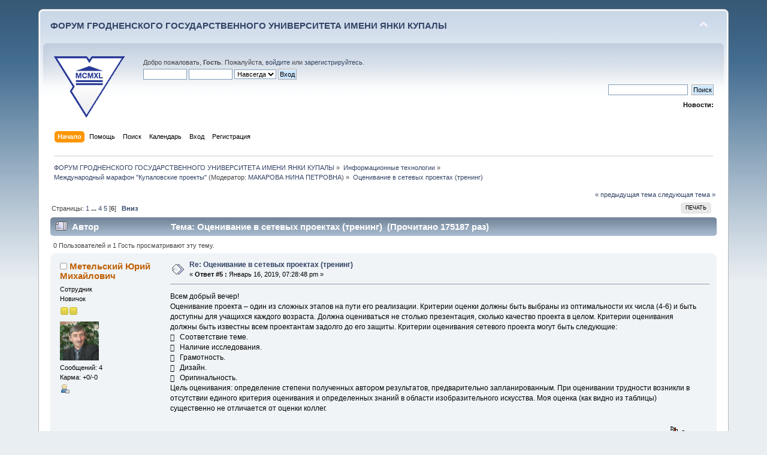

--- FILE ---
content_type: text/html; charset=UTF-8
request_url: https://forum.grsu.by/index.php?PHPSESSID=5hrj8bepqkspg026pkfaer8gf0&topic=170.75
body_size: 7988
content:
<!DOCTYPE html PUBLIC "-//W3C//DTD XHTML 1.0 Transitional//EN" "http://www.w3.org/TR/xhtml1/DTD/xhtml1-transitional.dtd">
<html xmlns="http://www.w3.org/1999/xhtml">
<head>
	<link rel="stylesheet" type="text/css" href="https://forum.grsu.by/Themes/default/css/index.css?fin20" />
	<link rel="stylesheet" type="text/css" href="https://forum.grsu.by/Themes/default/css/webkit.css" />
	<script type="text/javascript" src="https://forum.grsu.by/Themes/default/scripts/script.js?fin20"></script>
	<script type="text/javascript" src="https://forum.grsu.by/Themes/default/scripts/theme.js?fin20"></script>
	<script type="text/javascript"><!-- // --><![CDATA[
		var smf_theme_url = "https://forum.grsu.by/Themes/default";
		var smf_default_theme_url = "https://forum.grsu.by/Themes/default";
		var smf_images_url = "https://forum.grsu.by/Themes/default/images";
		var smf_scripturl = "https://forum.grsu.by/index.php?PHPSESSID=5hrj8bepqkspg026pkfaer8gf0&amp;";
		var smf_iso_case_folding = false;
		var smf_charset = "UTF-8";
		var ajax_notification_text = "Загружается...";
		var ajax_notification_cancel_text = "Отменить";
	// ]]></script>
	<meta http-equiv="Content-Type" content="text/html; charset=UTF-8" />
	<meta name="description" content="Оценивание в сетевых проектах (тренинг)" />
	<meta name='yandex-verification' content='7b4a73551632d603' />
	<title>Оценивание в сетевых проектах (тренинг)</title>
	<link rel="canonical" href="https://forum.grsu.by/index.php?topic=170.75" />
	<link rel="help" href="https://forum.grsu.by/index.php?PHPSESSID=5hrj8bepqkspg026pkfaer8gf0&amp;action=help" />
	<link rel="search" href="https://forum.grsu.by/index.php?PHPSESSID=5hrj8bepqkspg026pkfaer8gf0&amp;action=search" />
	<link rel="contents" href="https://forum.grsu.by/index.php?PHPSESSID=5hrj8bepqkspg026pkfaer8gf0&amp;" />
	<link rel="alternate" type="application/rss+xml" title="ФОРУМ ГРОДНЕНСКОГО ГОСУДАРСТВЕННОГО УНИВЕРСИТЕТА ИМЕНИ ЯНКИ КУПАЛЫ - RSS" href="https://forum.grsu.by/index.php?PHPSESSID=5hrj8bepqkspg026pkfaer8gf0&amp;type=rss;action=.xml" />
	<link rel="prev" href="https://forum.grsu.by/index.php?PHPSESSID=5hrj8bepqkspg026pkfaer8gf0&amp;topic=170.0;prev_next=prev" />
	<link rel="next" href="https://forum.grsu.by/index.php?PHPSESSID=5hrj8bepqkspg026pkfaer8gf0&amp;topic=170.0;prev_next=next" />
	<link rel="index" href="https://forum.grsu.by/index.php?PHPSESSID=5hrj8bepqkspg026pkfaer8gf0&amp;board=16.0" />
	<link rel="stylesheet" type="text/css" id="spoiler_css" href="https://forum.grsu.by/Themes/default/css/spoiler.css" />
<script>
  (function(i,s,o,g,r,a,m){i['GoogleAnalyticsObject']=r;i[r]=i[r]||function(){
  (i[r].q=i[r].q||[]).push(arguments)},i[r].l=1*new Date();a=s.createElement(o),
  m=s.getElementsByTagName(o)[0];a.async=1;a.src=g;m.parentNode.insertBefore(a,m)
  })(window,document,'script','//www.google-analytics.com/analytics.js','ga');

  ga('create', 'UA-45420303-1', 'grsu.by');
  ga('send', 'pageview');

</script>


</head>
<body>
<div id="wrapper" style="width: 90%">
	<div id="header"><div class="frame">
		<div id="top_section">
			<h1 class="forumtitle">
				<a href="https://forum.grsu.by/index.php?PHPSESSID=5hrj8bepqkspg026pkfaer8gf0&amp;">ФОРУМ ГРОДНЕНСКОГО ГОСУДАРСТВЕННОГО УНИВЕРСИТЕТА ИМЕНИ ЯНКИ КУПАЛЫ</a>
			</h1>
			<img id="upshrink" src="https://forum.grsu.by/Themes/default/images/upshrink.png" alt="*" title="Свернуть/Развернуть" style="display: none;" />
			<div id="siteslogan" class="floatright">          </div>
		</div>
		<div id="upper_section" class="middletext">
			<div class="logo"><a href="http://grsu.by" target="_blank"></a></div>
			<div class="user">
				<script type="text/javascript" src="https://forum.grsu.by/Themes/default/scripts/sha1.js"></script>
				<form id="guest_form" action="https://forum.grsu.by/index.php?PHPSESSID=5hrj8bepqkspg026pkfaer8gf0&amp;action=login2" method="post" accept-charset="UTF-8"  onsubmit="hashLoginPassword(this, 'ccbacc8688f75288c59f62a9374b35e1');">
					<div class="info">Добро пожаловать, <strong>Гость</strong>. Пожалуйста, <a href="https://forum.grsu.by/index.php?PHPSESSID=5hrj8bepqkspg026pkfaer8gf0&amp;action=login">войдите</a> или <a href="https://forum.grsu.by/index.php?PHPSESSID=5hrj8bepqkspg026pkfaer8gf0&amp;action=register">зарегистрируйтесь</a>.</div>
					<input type="text" name="user" size="10" class="input_text" />
					<input type="password" name="passwrd" size="10" class="input_password" />
					<select name="cookielength">
						<option value="60">1 час</option>
						<option value="1440">1 день</option>
						<option value="10080">1 неделя</option>
						<option value="43200">1 месяц</option>
						<option value="-1" selected="selected">Навсегда</option>
					</select>
					<input type="submit" value="Вход" class="button_submit" /><br />
					<div class="info"></div>
					<input type="hidden" name="hash_passwrd" value="" /><input type="hidden" name="dff69383" value="ccbacc8688f75288c59f62a9374b35e1" />
				</form>
			</div>
			<div class="news normaltext">
				<form id="search_form" action="https://forum.grsu.by/index.php?PHPSESSID=5hrj8bepqkspg026pkfaer8gf0&amp;action=search2" method="post" accept-charset="UTF-8">
					<input type="text" name="search" value="" class="input_text" />&nbsp;
					<input type="submit" name="submit" value="Поиск" class="button_submit" />
					<input type="hidden" name="advanced" value="0" />
					<input type="hidden" name="topic" value="170" /></form>
				<h2>Новости: </h2>
				<p></p>
			</div>
		</div>
		<br class="clear" />
		<script type="text/javascript"><!-- // --><![CDATA[
			var oMainHeaderToggle = new smc_Toggle({
				bToggleEnabled: true,
				bCurrentlyCollapsed: false,
				aSwappableContainers: [
					'upper_section'
				],
				aSwapImages: [
					{
						sId: 'upshrink',
						srcExpanded: smf_images_url + '/upshrink.png',
						altExpanded: 'Свернуть/Развернуть',
						srcCollapsed: smf_images_url + '/upshrink2.png',
						altCollapsed: 'Свернуть/Развернуть'
					}
				],
				oThemeOptions: {
					bUseThemeSettings: false,
					sOptionName: 'collapse_header',
					sSessionVar: 'dff69383',
					sSessionId: 'ccbacc8688f75288c59f62a9374b35e1'
				},
				oCookieOptions: {
					bUseCookie: true,
					sCookieName: 'upshrink'
				}
			});
		// ]]></script>
		<div id="main_menu">
			<ul class="dropmenu" id="menu_nav">
				<li id="button_home">
					<a class="active firstlevel" href="https://forum.grsu.by/index.php?PHPSESSID=5hrj8bepqkspg026pkfaer8gf0&amp;">
						<span class="last firstlevel">Начало</span>
					</a>
				</li>
				<li id="button_help">
					<a class="firstlevel" href="https://forum.grsu.by/index.php?PHPSESSID=5hrj8bepqkspg026pkfaer8gf0&amp;action=help">
						<span class="firstlevel">Помощь</span>
					</a>
				</li>
				<li id="button_search">
					<a class="firstlevel" href="https://forum.grsu.by/index.php?PHPSESSID=5hrj8bepqkspg026pkfaer8gf0&amp;action=search">
						<span class="firstlevel">Поиск</span>
					</a>
				</li>
				<li id="button_calendar">
					<a class="firstlevel" href="https://forum.grsu.by/index.php?PHPSESSID=5hrj8bepqkspg026pkfaer8gf0&amp;action=calendar">
						<span class="firstlevel">Календарь</span>
					</a>
				</li>
				<li id="button_login">
					<a class="firstlevel" href="https://forum.grsu.by/index.php?PHPSESSID=5hrj8bepqkspg026pkfaer8gf0&amp;action=login">
						<span class="firstlevel">Вход</span>
					</a>
				</li>
				<li id="button_register">
					<a class="firstlevel" href="https://forum.grsu.by/index.php?PHPSESSID=5hrj8bepqkspg026pkfaer8gf0&amp;action=register">
						<span class="last firstlevel">Регистрация</span>
					</a>
				</li>
			</ul>
		</div>
		<br class="clear" />
	</div></div>
	<div id="content_section"><div class="frame">
		<div id="main_content_section">
	<div class="navigate_section">
		<ul>
			<li>
				<a href="https://forum.grsu.by/index.php?PHPSESSID=5hrj8bepqkspg026pkfaer8gf0&amp;"><span>ФОРУМ ГРОДНЕНСКОГО ГОСУДАРСТВЕННОГО УНИВЕРСИТЕТА ИМЕНИ ЯНКИ КУПАЛЫ</span></a> &#187;
			</li>
			<li>
				<a href="https://forum.grsu.by/index.php?PHPSESSID=5hrj8bepqkspg026pkfaer8gf0&amp;#c2"><span>Информационные технологии</span></a> &#187;
			</li>
			<li>
				<a href="https://forum.grsu.by/index.php?PHPSESSID=5hrj8bepqkspg026pkfaer8gf0&amp;board=16.0"><span>Международный марафон "Купаловские проекты"</span></a> (Модератор: <a href="https://forum.grsu.by/index.php?PHPSESSID=5hrj8bepqkspg026pkfaer8gf0&amp;action=profile;u=68" title="Модератор">МАКАРОВА НИНА ПЕТРОВНА</a>) &#187;
			</li>
			<li class="last">
				<a href="https://forum.grsu.by/index.php?PHPSESSID=5hrj8bepqkspg026pkfaer8gf0&amp;topic=170.0"><span>Оценивание в сетевых проектах (тренинг)</span></a>
			</li>
		</ul>
	</div>
			<a id="top"></a>
			<a id="msg4011"></a>
			<div class="pagesection">
				<div class="nextlinks"><a href="https://forum.grsu.by/index.php?PHPSESSID=5hrj8bepqkspg026pkfaer8gf0&amp;topic=170.0;prev_next=prev#new">&laquo; предыдущая тема</a> <a href="https://forum.grsu.by/index.php?PHPSESSID=5hrj8bepqkspg026pkfaer8gf0&amp;topic=170.0;prev_next=next#new">следующая тема &raquo;</a></div>
		<div class="buttonlist floatright">
			<ul>
				<li><a class="button_strip_print" href="https://forum.grsu.by/index.php?PHPSESSID=5hrj8bepqkspg026pkfaer8gf0&amp;action=printpage;topic=170.0" rel="new_win nofollow"><span class="last">Печать</span></a></li>
			</ul>
		</div>
				<div class="pagelinks floatleft">Страницы: <a class="navPages" href="https://forum.grsu.by/index.php?PHPSESSID=5hrj8bepqkspg026pkfaer8gf0&amp;topic=170.0">1</a> <span style="font-weight: bold;" onclick="expandPages(this, 'https://forum.grsu.by/index.php'+'?topic=170.%1$d', 15, 45, 15);" onmouseover="this.style.cursor = 'pointer';"> ... </span><a class="navPages" href="https://forum.grsu.by/index.php?PHPSESSID=5hrj8bepqkspg026pkfaer8gf0&amp;topic=170.45">4</a> <a class="navPages" href="https://forum.grsu.by/index.php?PHPSESSID=5hrj8bepqkspg026pkfaer8gf0&amp;topic=170.60">5</a> [<strong>6</strong>]   &nbsp;&nbsp;<a href="#lastPost"><strong>Вниз</strong></a></div>
			</div>
			<div id="forumposts">
				<div class="cat_bar">
					<h3 class="catbg">
						<img src="https://forum.grsu.by/Themes/default/images/topic/veryhot_post.gif" align="bottom" alt="" />
						<span id="author">Автор</span>
						Тема: Оценивание в сетевых проектах (тренинг) &nbsp;(Прочитано 175187 раз)
					</h3>
				</div>
				<p id="whoisviewing" class="smalltext">0 Пользователей и 1 Гость просматривают эту тему.
				</p>
				<form action="https://forum.grsu.by/index.php?PHPSESSID=5hrj8bepqkspg026pkfaer8gf0&amp;action=quickmod2;topic=170.75" method="post" accept-charset="UTF-8" name="quickModForm" id="quickModForm" style="margin: 0;" onsubmit="return oQuickModify.bInEditMode ? oQuickModify.modifySave('ccbacc8688f75288c59f62a9374b35e1', 'dff69383') : false">
				<div class="windowbg2">
					<span class="topslice"><span></span></span>
					<div class="post_wrapper">
						<div class="poster">
							<h4>
								<img src="https://forum.grsu.by/Themes/default/images/useroff.gif" alt="Оффлайн" />
								<a href="https://forum.grsu.by/index.php?PHPSESSID=5hrj8bepqkspg026pkfaer8gf0&amp;action=profile;u=933" title="Просмотр профиля Метельский Юрий Михайлович">Метельский Юрий Михайлович</a>
							</h4>
							<ul class="reset smalltext" id="msg_4011_extra_info">
								<li class="membergroup">Сотрудник</li>
								<li class="postgroup">Новичок</li>
								<li class="stars"><img src="https://forum.grsu.by/Themes/default/images/star.gif" alt="*" /><img src="https://forum.grsu.by/Themes/default/images/star.gif" alt="*" /></li>
								<li class="avatar">
									<a href="https://forum.grsu.by/index.php?PHPSESSID=5hrj8bepqkspg026pkfaer8gf0&amp;action=profile;u=933">
										<img class="avatar" src="https://forum.grsu.by/index.php?PHPSESSID=5hrj8bepqkspg026pkfaer8gf0&amp;action=dlattach;attach=119;type=avatar" alt="" />
									</a>
								</li>
								<li class="postcount">Сообщений: 4</li>
								<li class="karma">Карма: +0/-0</li>
								<li class="profile">
									<ul>
										<li><a href="https://forum.grsu.by/index.php?PHPSESSID=5hrj8bepqkspg026pkfaer8gf0&amp;action=profile;u=933"><img src="https://forum.grsu.by/Themes/default/images/icons/profile_sm.gif" alt="Просмотр профиля" title="Просмотр профиля" /></a></li>
									</ul>
								</li>
							</ul>
						</div>
						<div class="postarea">
							<div class="flow_hidden">
								<div class="keyinfo">
									<div class="messageicon">
										<img src="https://forum.grsu.by/Themes/default/images/post/xx.gif" alt="" />
									</div>
									<h5 id="subject_4011">
										<a href="https://forum.grsu.by/index.php?PHPSESSID=5hrj8bepqkspg026pkfaer8gf0&amp;topic=170.msg4011#msg4011" rel="nofollow">Re: Оценивание в сетевых проектах (тренинг)</a>
									</h5>
									<div class="smalltext">&#171; <strong>Ответ #5 :</strong> Январь 16, 2019, 07:28:48 pm &#187;</div>
									<div id="msg_4011_quick_mod"></div>
								</div>
							</div>
							<div class="post">
								<div class="inner" id="msg_4011">Всем добрый вечер!<br />Оценивание проекта – один из сложных этапов на пути его реализации. Критерии оценки должны быть выбраны из оптимальности их числа (4-6) и быть доступны для учащихся каждого возраста. Должна оцениваться не столько презентация, сколько качество проекта в целом. Критерии оценивания должны быть известны всем проектантам задолго до его защиты. Критерии оценивания сетевого проекта могут быть следующие:<br />&nbsp;&nbsp;&nbsp;Соответствие теме.<br />&nbsp;&nbsp;&nbsp;Наличие исследования.<br />&nbsp;&nbsp;&nbsp;Грамотность.<br />&nbsp;&nbsp;&nbsp;Дизайн.<br />&nbsp;&nbsp;&nbsp;Оригинальность.<br />Цель оценивания: определение степени полученных автором результатов, предварительно запланированным. При оценивании трудности возникли в отсутствии единого критерия оценивания и определенных знаний в области изобразительного искусства. Моя оценка (как видно из таблицы) существенно не отличается от оценки коллег. <br /><br /></div>
							</div>
						</div>
						<div class="moderatorbar">
							<div class="smalltext modified" id="modified_4011">
							</div>
							<div class="smalltext reportlinks">
								<img src="https://forum.grsu.by/Themes/default/images/ip.gif" alt="" />
								Записан
							</div>
						</div>
					</div>
					<span class="botslice"><span></span></span>
				</div>
				<hr class="post_separator" />
				<a id="msg4007"></a>
				<div class="windowbg">
					<span class="topslice"><span></span></span>
					<div class="post_wrapper">
						<div class="poster">
							<h4>
								<img src="https://forum.grsu.by/Themes/default/images/useroff.gif" alt="Оффлайн" />
								<a href="https://forum.grsu.by/index.php?PHPSESSID=5hrj8bepqkspg026pkfaer8gf0&amp;action=profile;u=738" title="Просмотр профиля Егоренкова Наталья Николаевна">Егоренкова Наталья Николаевна</a>
							</h4>
							<ul class="reset smalltext" id="msg_4007_extra_info">
								<li class="membergroup">Сотрудник</li>
								<li class="postgroup">Новичок</li>
								<li class="stars"><img src="https://forum.grsu.by/Themes/default/images/star.gif" alt="*" /><img src="https://forum.grsu.by/Themes/default/images/star.gif" alt="*" /></li>
								<li class="postcount">Сообщений: 12</li>
								<li class="karma">Карма: +0/-0</li>
								<li class="profile">
									<ul>
										<li><a href="https://forum.grsu.by/index.php?PHPSESSID=5hrj8bepqkspg026pkfaer8gf0&amp;action=profile;u=738"><img src="https://forum.grsu.by/Themes/default/images/icons/profile_sm.gif" alt="Просмотр профиля" title="Просмотр профиля" /></a></li>
									</ul>
								</li>
							</ul>
						</div>
						<div class="postarea">
							<div class="flow_hidden">
								<div class="keyinfo">
									<div class="messageicon">
										<img src="https://forum.grsu.by/Themes/default/images/post/xx.gif" alt="" />
									</div>
									<h5 id="subject_4007">
										<a href="https://forum.grsu.by/index.php?PHPSESSID=5hrj8bepqkspg026pkfaer8gf0&amp;topic=170.msg4007#msg4007" rel="nofollow">Re: Оценивание в сетевых проектах (тренинг)</a>
									</h5>
									<div class="smalltext">&#171; <strong>Ответ #4 :</strong> Январь 16, 2019, 06:33:27 pm &#187;</div>
									<div id="msg_4007_quick_mod"></div>
								</div>
							</div>
							<div class="post">
								<div class="inner" id="msg_4007">1.С какой целью Вы оценивали данные рисунки? <br />Оценить задание эколого-краеведческого проекта <br />2. Какие трудности Вы испытали при оценивании? <br />Суть задания не указаны, поэтому трудно было подобрать критерии<br />3. Отличается ли Ваша оценка от оценок коллег? В чем может быть причина? <br />Оценка отличается. Причина- отсутствие чётких критериев оценивания рисунка. </div>
							</div>
						</div>
						<div class="moderatorbar">
							<div class="smalltext modified" id="modified_4007">
							</div>
							<div class="smalltext reportlinks">
								<img src="https://forum.grsu.by/Themes/default/images/ip.gif" alt="" />
								Записан
							</div>
						</div>
					</div>
					<span class="botslice"><span></span></span>
				</div>
				<hr class="post_separator" />
				<a id="msg4002"></a>
				<div class="windowbg2">
					<span class="topslice"><span></span></span>
					<div class="post_wrapper">
						<div class="poster">
							<h4>
								<img src="https://forum.grsu.by/Themes/default/images/useroff.gif" alt="Оффлайн" />
								<a href="https://forum.grsu.by/index.php?PHPSESSID=5hrj8bepqkspg026pkfaer8gf0&amp;action=profile;u=518" title="Просмотр профиля Павлова Т Н">Павлова Т Н</a>
							</h4>
							<ul class="reset smalltext" id="msg_4002_extra_info">
								<li class="membergroup">Сотрудник</li>
								<li class="postgroup">Новичок</li>
								<li class="stars"><img src="https://forum.grsu.by/Themes/default/images/star.gif" alt="*" /><img src="https://forum.grsu.by/Themes/default/images/star.gif" alt="*" /></li>
								<li class="postcount">Сообщений: 19</li>
								<li class="karma">Карма: +0/-0</li>
								<li class="profile">
									<ul>
										<li><a href="https://forum.grsu.by/index.php?PHPSESSID=5hrj8bepqkspg026pkfaer8gf0&amp;action=profile;u=518"><img src="https://forum.grsu.by/Themes/default/images/icons/profile_sm.gif" alt="Просмотр профиля" title="Просмотр профиля" /></a></li>
									</ul>
								</li>
							</ul>
						</div>
						<div class="postarea">
							<div class="flow_hidden">
								<div class="keyinfo">
									<div class="messageicon">
										<img src="https://forum.grsu.by/Themes/default/images/post/xx.gif" alt="" />
									</div>
									<h5 id="subject_4002">
										<a href="https://forum.grsu.by/index.php?PHPSESSID=5hrj8bepqkspg026pkfaer8gf0&amp;topic=170.msg4002#msg4002" rel="nofollow">Re: Оценивание в сетевых проектах (тренинг)</a>
									</h5>
									<div class="smalltext">&#171; <strong>Ответ #3 :</strong> Январь 16, 2019, 08:21:20 am &#187;</div>
									<div id="msg_4002_quick_mod"></div>
								</div>
							</div>
							<div class="post">
								<div class="inner" id="msg_4002">1.С какой целью Вы оценивали данные рисунки? <br />Оценить задание проекта по экологии<br />2. Какие трудности Вы испытали при оценивании? <br />критериев оценки нет<br />3. Отличается ли Ваша оценка от оценок коллег? В чем может быть причина? <br />Оценка отличается. Причина- отсутствие чётких критериев оценивания рисунка. Надо разработать и использовать одинаковые критерии для оценивания рисунков на конкурсах, проектах</div>
							</div>
						</div>
						<div class="moderatorbar">
							<div class="smalltext modified" id="modified_4002">
							</div>
							<div class="smalltext reportlinks">
								<img src="https://forum.grsu.by/Themes/default/images/ip.gif" alt="" />
								Записан
							</div>
						</div>
					</div>
					<span class="botslice"><span></span></span>
				</div>
				<hr class="post_separator" />
				<a id="msg4001"></a>
				<div class="windowbg">
					<span class="topslice"><span></span></span>
					<div class="post_wrapper">
						<div class="poster">
							<h4>
								<img src="https://forum.grsu.by/Themes/default/images/useroff.gif" alt="Оффлайн" />
								<a href="https://forum.grsu.by/index.php?PHPSESSID=5hrj8bepqkspg026pkfaer8gf0&amp;action=profile;u=953" title="Просмотр профиля Янковская Анна Владимировна">Янковская Анна Владимировна</a>
							</h4>
							<ul class="reset smalltext" id="msg_4001_extra_info">
								<li class="membergroup">Сотрудник</li>
								<li class="postgroup">Новичок</li>
								<li class="stars"><img src="https://forum.grsu.by/Themes/default/images/star.gif" alt="*" /><img src="https://forum.grsu.by/Themes/default/images/star.gif" alt="*" /></li>
								<li class="postcount">Сообщений: 14</li>
								<li class="karma">Карма: +0/-0</li>
								<li class="profile">
									<ul>
										<li><a href="https://forum.grsu.by/index.php?PHPSESSID=5hrj8bepqkspg026pkfaer8gf0&amp;action=profile;u=953"><img src="https://forum.grsu.by/Themes/default/images/icons/profile_sm.gif" alt="Просмотр профиля" title="Просмотр профиля" /></a></li>
									</ul>
								</li>
							</ul>
						</div>
						<div class="postarea">
							<div class="flow_hidden">
								<div class="keyinfo">
									<div class="messageicon">
										<img src="https://forum.grsu.by/Themes/default/images/post/xx.gif" alt="" />
									</div>
									<h5 id="subject_4001">
										<a href="https://forum.grsu.by/index.php?PHPSESSID=5hrj8bepqkspg026pkfaer8gf0&amp;topic=170.msg4001#msg4001" rel="nofollow">Re: Оценивание в сетевых проектах (тренинг)</a>
									</h5>
									<div class="smalltext">&#171; <strong>Ответ #2 :</strong> Январь 16, 2019, 07:45:41 am &#187;</div>
									<div id="msg_4001_quick_mod"></div>
								</div>
							</div>
							<div class="post">
								<div class="inner" id="msg_4001">1.С какой целью Вы оценивали данные рисунки? <br />Выбрать лучший рисунок в эколого- краеведческом кружке<br />2. Какие трудности Вы испытали при оценивании? <br />критериев оценки нет, нет возрастных ограничений автора, нет данных о специализации навыков автора<br />3. Отличается ли Ваша оценка от оценок коллег? В чем может быть причина? <br />Оценка отличается. Причина- отсутствие критериев, которые идут интуитивно у всех, ограниченность данных оценивания </div>
							</div>
						</div>
						<div class="moderatorbar">
							<div class="smalltext modified" id="modified_4001">
							</div>
							<div class="smalltext reportlinks">
								<img src="https://forum.grsu.by/Themes/default/images/ip.gif" alt="" />
								Записан
							</div>
						</div>
					</div>
					<span class="botslice"><span></span></span>
				</div>
				<hr class="post_separator" />
				<a id="msg3998"></a>
				<div class="windowbg2">
					<span class="topslice"><span></span></span>
					<div class="post_wrapper">
						<div class="poster">
							<h4>
								<img src="https://forum.grsu.by/Themes/default/images/useroff.gif" alt="Оффлайн" />
								<a href="https://forum.grsu.by/index.php?PHPSESSID=5hrj8bepqkspg026pkfaer8gf0&amp;action=profile;u=68" title="Просмотр профиля МАКАРОВА НИНА ПЕТРОВНА">МАКАРОВА НИНА ПЕТРОВНА</a>
							</h4>
							<ul class="reset smalltext" id="msg_3998_extra_info">
								<li class="membergroup">Модератор</li>
								<li class="postgroup">Hero Member</li>
								<li class="stars"><img src="https://forum.grsu.by/Themes/default/images/starmod.gif" alt="*" /><img src="https://forum.grsu.by/Themes/default/images/starmod.gif" alt="*" /><img src="https://forum.grsu.by/Themes/default/images/starmod.gif" alt="*" /><img src="https://forum.grsu.by/Themes/default/images/starmod.gif" alt="*" /><img src="https://forum.grsu.by/Themes/default/images/starmod.gif" alt="*" /></li>
								<li class="avatar">
									<a href="https://forum.grsu.by/index.php?PHPSESSID=5hrj8bepqkspg026pkfaer8gf0&amp;action=profile;u=68">
										<img class="avatar" src="https://forum.grsu.by/index.php?PHPSESSID=5hrj8bepqkspg026pkfaer8gf0&amp;action=dlattach;attach=18;type=avatar" alt="" />
									</a>
								</li>
								<li class="postcount">Сообщений: 544</li>
								<li class="karma">Карма: +13/-0</li>
								<li class="profile">
									<ul>
										<li><a href="https://forum.grsu.by/index.php?PHPSESSID=5hrj8bepqkspg026pkfaer8gf0&amp;action=profile;u=68"><img src="https://forum.grsu.by/Themes/default/images/icons/profile_sm.gif" alt="Просмотр профиля" title="Просмотр профиля" /></a></li>
									</ul>
								</li>
							</ul>
						</div>
						<div class="postarea">
							<div class="flow_hidden">
								<div class="keyinfo">
									<div class="messageicon">
										<img src="https://forum.grsu.by/Themes/default/images/post/xx.gif" alt="" />
									</div>
									<h5 id="subject_3998">
										<a href="https://forum.grsu.by/index.php?PHPSESSID=5hrj8bepqkspg026pkfaer8gf0&amp;topic=170.msg3998#msg3998" rel="nofollow">Оценивание в сетевых проектах (тренинг)</a>
									</h5>
									<div class="smalltext">&#171; <strong>Ответ #1 :</strong> Январь 16, 2019, 04:27:40 am &#187;</div>
									<div id="msg_3998_quick_mod"></div>
								</div>
							</div>
							<div class="post">
								<div class="inner" id="msg_3998">Ветка форума для взаимодействия участников тренинга &quot;Оценивание в сетевых проектах&quot;</div>
							</div>
						</div>
						<div class="moderatorbar">
							<div class="smalltext modified" id="modified_3998">
							</div>
							<div class="smalltext reportlinks">
								<img src="https://forum.grsu.by/Themes/default/images/ip.gif" alt="" />
								Записан
							</div>
						</div>
					</div>
					<span class="botslice"><span></span></span>
				</div>
				<hr class="post_separator" />
				</form>
			</div>
			<a id="lastPost"></a>
			<div class="pagesection">
				
		<div class="buttonlist floatright">
			<ul>
				<li><a class="button_strip_print" href="https://forum.grsu.by/index.php?PHPSESSID=5hrj8bepqkspg026pkfaer8gf0&amp;action=printpage;topic=170.0" rel="new_win nofollow"><span class="last">Печать</span></a></li>
			</ul>
		</div>
				<div class="pagelinks floatleft">Страницы: <a class="navPages" href="https://forum.grsu.by/index.php?PHPSESSID=5hrj8bepqkspg026pkfaer8gf0&amp;topic=170.0">1</a> <span style="font-weight: bold;" onclick="expandPages(this, 'https://forum.grsu.by/index.php'+'?topic=170.%1$d', 15, 45, 15);" onmouseover="this.style.cursor = 'pointer';"> ... </span><a class="navPages" href="https://forum.grsu.by/index.php?PHPSESSID=5hrj8bepqkspg026pkfaer8gf0&amp;topic=170.45">4</a> <a class="navPages" href="https://forum.grsu.by/index.php?PHPSESSID=5hrj8bepqkspg026pkfaer8gf0&amp;topic=170.60">5</a> [<strong>6</strong>]   &nbsp;&nbsp;<a href="#top"><strong>Вверх</strong></a></div>
				<div class="nextlinks_bottom"><a href="https://forum.grsu.by/index.php?PHPSESSID=5hrj8bepqkspg026pkfaer8gf0&amp;topic=170.0;prev_next=prev#new">&laquo; предыдущая тема</a> <a href="https://forum.grsu.by/index.php?PHPSESSID=5hrj8bepqkspg026pkfaer8gf0&amp;topic=170.0;prev_next=next#new">следующая тема &raquo;</a></div>
			</div>
	<div class="navigate_section">
		<ul>
			<li>
				<a href="https://forum.grsu.by/index.php?PHPSESSID=5hrj8bepqkspg026pkfaer8gf0&amp;"><span>ФОРУМ ГРОДНЕНСКОГО ГОСУДАРСТВЕННОГО УНИВЕРСИТЕТА ИМЕНИ ЯНКИ КУПАЛЫ</span></a> &#187;
			</li>
			<li>
				<a href="https://forum.grsu.by/index.php?PHPSESSID=5hrj8bepqkspg026pkfaer8gf0&amp;#c2"><span>Информационные технологии</span></a> &#187;
			</li>
			<li>
				<a href="https://forum.grsu.by/index.php?PHPSESSID=5hrj8bepqkspg026pkfaer8gf0&amp;board=16.0"><span>Международный марафон "Купаловские проекты"</span></a> (Модератор: <a href="https://forum.grsu.by/index.php?PHPSESSID=5hrj8bepqkspg026pkfaer8gf0&amp;action=profile;u=68" title="Модератор">МАКАРОВА НИНА ПЕТРОВНА</a>) &#187;
			</li>
			<li class="last">
				<a href="https://forum.grsu.by/index.php?PHPSESSID=5hrj8bepqkspg026pkfaer8gf0&amp;topic=170.0"><span>Оценивание в сетевых проектах (тренинг)</span></a>
			</li>
		</ul>
	</div>
			<div id="moderationbuttons"></div>
			<div class="plainbox" id="display_jump_to">&nbsp;</div>
		<br class="clear" />
				<script type="text/javascript" src="https://forum.grsu.by/Themes/default/scripts/topic.js"></script>
				<script type="text/javascript"><!-- // --><![CDATA[
					var oQuickReply = new QuickReply({
						bDefaultCollapsed: true,
						iTopicId: 170,
						iStart: 75,
						sScriptUrl: smf_scripturl,
						sImagesUrl: "https://forum.grsu.by/Themes/default/images",
						sContainerId: "quickReplyOptions",
						sImageId: "quickReplyExpand",
						sImageCollapsed: "collapse.gif",
						sImageExpanded: "expand.gif",
						sJumpAnchor: "quickreply"
					});
					if ('XMLHttpRequest' in window)
					{
						var oQuickModify = new QuickModify({
							sScriptUrl: smf_scripturl,
							bShowModify: true,
							iTopicId: 170,
							sTemplateBodyEdit: '\n\t\t\t\t\t\t\t\t<div id="quick_edit_body_container" style="width: 90%">\n\t\t\t\t\t\t\t\t\t<div id="error_box" style="padding: 4px;" class="error"><' + '/div>\n\t\t\t\t\t\t\t\t\t<textarea class="editor" name="message" rows="12" style="width: 100%; margin-bottom: 10px;" tabindex="1">%body%<' + '/textarea><br />\n\t\t\t\t\t\t\t\t\t<input type="hidden" name="dff69383" value="ccbacc8688f75288c59f62a9374b35e1" />\n\t\t\t\t\t\t\t\t\t<input type="hidden" name="topic" value="170" />\n\t\t\t\t\t\t\t\t\t<input type="hidden" name="msg" value="%msg_id%" />\n\t\t\t\t\t\t\t\t\t<div class="righttext">\n\t\t\t\t\t\t\t\t\t\t<input type="submit" name="post" value="Сохранить" tabindex="2" onclick="return oQuickModify.modifySave(\'ccbacc8688f75288c59f62a9374b35e1\', \'dff69383\');" accesskey="s" class="button_submit" />&nbsp;&nbsp;<input type="submit" name="cancel" value="Отменить" tabindex="3" onclick="return oQuickModify.modifyCancel();" class="button_submit" />\n\t\t\t\t\t\t\t\t\t<' + '/div>\n\t\t\t\t\t\t\t\t<' + '/div>',
							sTemplateSubjectEdit: '<input type="text" style="width: 90%;" name="subject" value="%subject%" size="80" maxlength="80" tabindex="4" class="input_text" />',
							sTemplateBodyNormal: '%body%',
							sTemplateSubjectNormal: '<a hr'+'ef="https://forum.grsu.by/index.php?PHPSESSID=5hrj8bepqkspg026pkfaer8gf0&amp;'+'?topic=170.msg%msg_id%#msg%msg_id%" rel="nofollow">%subject%<' + '/a>',
							sTemplateTopSubject: 'Тема: %subject% &nbsp;(Прочитано 175187 раз)',
							sErrorBorderStyle: '1px solid red'
						});

						aJumpTo[aJumpTo.length] = new JumpTo({
							sContainerId: "display_jump_to",
							sJumpToTemplate: "<label class=\"smalltext\" for=\"%select_id%\">Перейти в:<" + "/label> %dropdown_list%",
							iCurBoardId: 16,
							iCurBoardChildLevel: 0,
							sCurBoardName: "Международный марафон &quot;Купаловские проекты&quot;",
							sBoardChildLevelIndicator: "==",
							sBoardPrefix: "=> ",
							sCatSeparator: "-----------------------------",
							sCatPrefix: "",
							sGoButtonLabel: "да"
						});

						aIconLists[aIconLists.length] = new IconList({
							sBackReference: "aIconLists[" + aIconLists.length + "]",
							sIconIdPrefix: "msg_icon_",
							sScriptUrl: smf_scripturl,
							bShowModify: true,
							iBoardId: 16,
							iTopicId: 170,
							sSessionId: "ccbacc8688f75288c59f62a9374b35e1",
							sSessionVar: "dff69383",
							sLabelIconList: "Иконка сообщения",
							sBoxBackground: "transparent",
							sBoxBackgroundHover: "#ffffff",
							iBoxBorderWidthHover: 1,
							sBoxBorderColorHover: "#adadad" ,
							sContainerBackground: "#ffffff",
							sContainerBorder: "1px solid #adadad",
							sItemBorder: "1px solid #ffffff",
							sItemBorderHover: "1px dotted gray",
							sItemBackground: "transparent",
							sItemBackgroundHover: "#e0e0f0"
						});
					}
				// ]]></script>
	<script type="text/javascript">window.jQuery || document.write(unescape('%3Cscript src="https://ajax.googleapis.com/ajax/libs/jquery/1.9.0/jquery.min.js"%3E%3C/script%3E'))</script>
	<script type="text/javascript" src="https://code.jquery.com/jquery-migrate-1.0.0.js"></script>
	<script type="text/javascript"><!-- // --><![CDATA[
		jQuery(document).ready(function($){
			$(".sp-body").hide();
			$(".sp-head").live("click", function(){
				$(this).toggleClass("sp-open").toggleClass("sp-closed").next().toggle();
			});
		});
	// ]]></script>
		</div>
	</div>
	<div class="banners">
		<a href="https://www.grsu.by" target="_blank"><img src="https://forum.grsu.by/banners/grsu.png" width="90" height="30" alt="Гродненский Государственный университет имени Янки Купалы" title="Гродненский Государственный университет имени Янки Купалы"></a>
			
			<a href="https://intra.grsu.by" target="_blank"><img src="https://forum.grsu.by/banners/intra.grsu.png" width="90" height="30" alt="Интранет" title="Интранет"></a>
			
			<a href="https://museum.grsu.by" target="_blank"><img src="https://forum.grsu.by/banners/museum.grsu.jpg" width="90" height="30" alt="Музей ГрГУ им. Янки Купалы" title="Музей ГрГУ им. Янки Купалы"></a>
			
			<a href="https://mail.grsu.by" target="_blank"><img src="https://forum.grsu.by/banners/webmail.grsu.png" width="90" height="30" alt="Почта ГрГУ им. Янки Купалы" title="Почта ГрГУ им. Янки Купалы"></a>
			
			<a href="https://ctest.grsu.by" target="_blank"><img src="https://forum.grsu.by/banners/ctest2.grsu.png" width="90" height="30" alt="Региональный центр тестирования и довузовской подготовки ГрГУ им. Янки Купалы" title="Региональный центр тестирования и довузовской подготовки ГрГУ им. Янки Купалы"></a>
			
			<a href="https://abit.grsu.by" target="_blank"><img src="https://forum.grsu.by/banners/abit.grsu.png" width="90" height="30" alt="Абитуриент ГрГУ им. Янки Купалы" title="Абитуриент ГрГУ им. Янки Купалы"></a>
			
			<a href="https://lib.grsu.by" target="_blank"><img src="https://forum.grsu.by/banners/lib.grsu.gif" width="90" height="30" alt="Научная библиотека ГрГУ им. Янки Купалы" title="Научная библиотека ГрГУ им. Янки Купалы"></a>
			
			<a href="https://edu.grsu.by" target="_blank"><img src="https://forum.grsu.by/banners/edu.grsu.jpg" width="90" height="30" alt="Образовательный портал ГрГУ им. Янки Купалы" title="Образовательный портал ГрГУ им. Янки Купалы"></a>
	</div>
	</div>
	<div id="footer_section"><div class="frame">
		<ul class="reset">
			<li class="copyright">Copyright 2013 © ГрГУ им. Янки Купалы</li>
			<li><a id="button_xhtml" href="http://validator.w3.org/check?uri=referer" target="_blank" class="new_win" title="Valid XHTML 1.0!"><span>XHTML</span></a></li>
			<li><a id="button_rss" href="https://forum.grsu.by/index.php?PHPSESSID=5hrj8bepqkspg026pkfaer8gf0&amp;action=.xml;type=rss" class="new_win"><span>RSS</span></a></li>
			<li class="last"><a id="button_wap2" href="https://forum.grsu.by/index.php?PHPSESSID=5hrj8bepqkspg026pkfaer8gf0&amp;wap2" class="new_win"><span>Мобильная версия</span></a></li>
		</ul>
	</div></div>
</div>
	<!-- Yandex.Metrika counter --><script type="text/javascript">(function (d, w, c) { (w[c] = w[c] || []).push(function() { try { w.yaCounter23728876 = new Ya.Metrika({id:23728876, webvisor:true, clickmap:true, trackLinks:true, accurateTrackBounce:true}); } catch(e) { } }); var n = d.getElementsByTagName("script")[0], s = d.createElement("script"), f = function () { n.parentNode.insertBefore(s, n); }; s.type = "text/javascript"; s.async = true; s.src = (d.location.protocol == "https:" ? "https:" : "http:") + "//mc.yandex.ru/metrika/watch.js"; if (w.opera == "[object Opera]") { d.addEventListener("DOMContentLoaded", f, false); } else { f(); } })(document, window, "yandex_metrika_callbacks");</script><noscript><div><img src="//mc.yandex.ru/watch/23728876" style="position:absolute; left:-9999px;" alt="" /></div></noscript><!-- /Yandex.Metrika counter -->
</body></html>